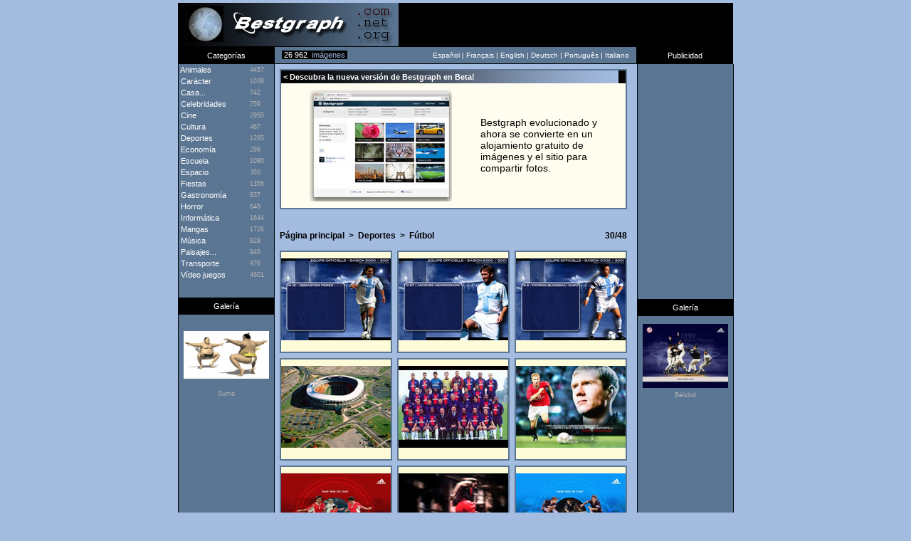

--- FILE ---
content_type: text/html; charset=utf-8
request_url: https://www.google.com/recaptcha/api2/aframe
body_size: 266
content:
<!DOCTYPE HTML><html><head><meta http-equiv="content-type" content="text/html; charset=UTF-8"></head><body><script nonce="Ej0sOvlPnG0-Zgny7ws4yg">/** Anti-fraud and anti-abuse applications only. See google.com/recaptcha */ try{var clients={'sodar':'https://pagead2.googlesyndication.com/pagead/sodar?'};window.addEventListener("message",function(a){try{if(a.source===window.parent){var b=JSON.parse(a.data);var c=clients[b['id']];if(c){var d=document.createElement('img');d.src=c+b['params']+'&rc='+(localStorage.getItem("rc::a")?sessionStorage.getItem("rc::b"):"");window.document.body.appendChild(d);sessionStorage.setItem("rc::e",parseInt(sessionStorage.getItem("rc::e")||0)+1);localStorage.setItem("rc::h",'1769342823078');}}}catch(b){}});window.parent.postMessage("_grecaptcha_ready", "*");}catch(b){}</script></body></html>